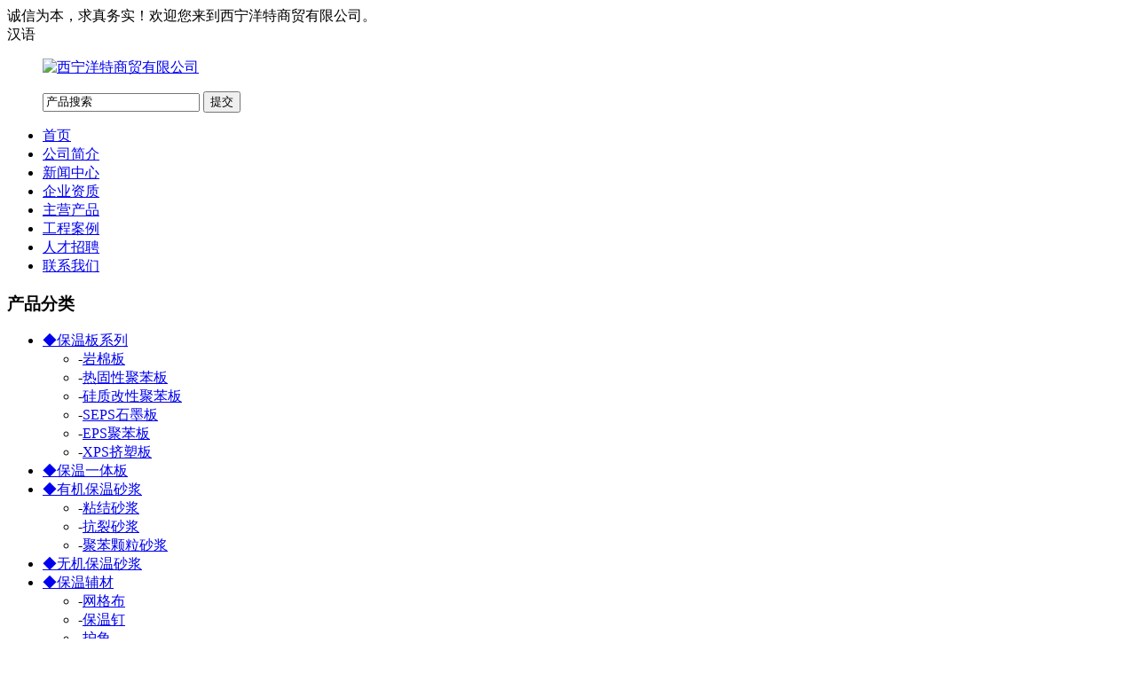

--- FILE ---
content_type: text/html; charset=utf-8
request_url: http://www.xnyangte.com/product.php?id=32
body_size: 2966
content:
<!DOCTYPE html PUBLIC "-//W3C//DTD XHTML 1.0 Transitional//EN" "http://www.w3.org/TR/xhtml1/DTD/xhtml1-transitional.dtd">
<html xmlns="http://www.w3.org/1999/xhtml">
<head>
<meta http-equiv="Content-Type" content="text/html; charset=utf-8" />
<meta name="keywords" content="无机保温砂浆" />
<meta name="description" content="玻化微珠保温砂浆" />

<title>无机保温砂浆 | ◆无机保温砂浆 | 产品中心 |  西宁洋特商贸有限公司</title>
<link href="http://xnyangte.com/theme/default/style.css" rel="stylesheet" type="text/css" />
<script type="text/javascript" src="http://xnyangte.com/theme/default/images/jquery.min.js"></script>
<script type="text/javascript" src="http://xnyangte.com/theme/default/images/js/layer.js"></script>
<script type="text/javascript" src="http://xnyangte.com/theme/default/images/global.js"></script>
<script type="text/javascript" src="http://xnyangte.com/theme/default/images/slide_show.js"></script>
</head>
<body>
<div id="wrapper"> <!-- <div id="top">
 <div class="wrap">
    <ul class="topNav">
         <li><a href="http://www.xnyangte.com/m">手机版</a><s></s></li>
         <li><a href="javascript:void()"></a></li>
  </ul>
 </div>
</div> -->
<div class="global-header">
  <div class="wrap">
    诚信为本，求真务实！欢迎您来到西宁洋特商贸有限公司。
    <div class="china right">
      <span></span>
      汉语
    </div>
  </div>
</div>

<div class="global-com-header">
<div id="header">
 <div class="wrap clearfix">
  <ul class="logo">
   <a href="http://www.xnyangte.com/"><img src="http://www.xnyangte.com/theme/default/images/logo.gif" height="45" alt=" 西宁洋特商贸有限公司" title=" 西宁洋特商贸有限公司" /></a>
  </ul>
  <ul class="searchBox">
   <form name="search" id="search" method="get" action="http://www.xnyangte.com/">
    <label for="keyword"></label>
    <input name="s" type="text" class="keyword" title="输入您要搜索的产品名称" autocomplete="off" maxlength="128" value="产品搜索" onclick="formClick(this,'产品搜索')">
    <input type="submit" class="btnSearch" value="提交">
   </form>
  </ul>
 </div>
</div>
<div id="mainNav">
 <ul class="wrap">
  <li><a href="http://www.xnyangte.com/" class="first">首页</a></li>
    <li><a href="http://www.xnyangte.com/page.php?id=1">公司简介</a>

  </li>
    <li><a href="http://www.xnyangte.com/article_category.php">新闻中心</a>

  </li>
    <li><a href="http://www.xnyangte.com/page.php?id=2">企业资质</a>

  </li>
    <li class="cur hover"><a href="http://www.xnyangte.com/product_category.php">主营产品</a>

  </li>
    <li><a href="http://www.xnyangte.com/page.php?id=6">工程案例</a>

  </li>
    <li><a href="http://www.xnyangte.com/page.php?id=5">人才招聘</a>

  </li>
    <li><a href="http://www.xnyangte.com/page.php?id=4" class="last">联系我们</a>

  </li>
    <div class="clear"></div>
 </ul>
</div>
</div> <div class="wrap mb">
  <div id="pageLeft"> <div class="treeBox">
 <h3>产品分类</h3>
 <ul>
    <li><a href="http://www.xnyangte.com/product_category.php?id=1">◆保温板系列</a></li>
    <ul>
      <li>-<a href="http://www.xnyangte.com/product_category.php?id=14">岩棉板</a></li>
      <li>-<a href="http://www.xnyangte.com/product_category.php?id=4">热固性聚苯板</a></li>
      <li>-<a href="http://www.xnyangte.com/product_category.php?id=5">硅质改性聚苯板</a></li>
      <li>-<a href="http://www.xnyangte.com/product_category.php?id=6">SEPS石墨板</a></li>
      <li>-<a href="http://www.xnyangte.com/product_category.php?id=7">EPS聚苯板</a></li>
      <li>-<a href="http://www.xnyangte.com/product_category.php?id=8">XPS挤塑板</a></li>
     </ul>
      <li><a href="http://www.xnyangte.com/product_category.php?id=13">◆保温一体板</a></li>
      <li><a href="http://www.xnyangte.com/product_category.php?id=2">◆有机保温砂浆</a></li>
    <ul>
      <li>-<a href="http://www.xnyangte.com/product_category.php?id=9">粘结砂浆</a></li>
      <li>-<a href="http://www.xnyangte.com/product_category.php?id=10">抗裂砂浆</a></li>
      <li>-<a href="http://www.xnyangte.com/product_category.php?id=12">聚苯颗粒砂浆</a></li>
     </ul>
      <li class="cur"><a href="http://www.xnyangte.com/product_category.php?id=11">◆无机保温砂浆</a></li>
      <li><a href="http://www.xnyangte.com/product_category.php?id=22">◆保温辅材</a></li>
    <ul>
      <li>-<a href="http://www.xnyangte.com/product_category.php?id=23">网格布</a></li>
      <li>-<a href="http://www.xnyangte.com/product_category.php?id=24">保温钉</a></li>
      <li>-<a href="http://www.xnyangte.com/product_category.php?id=25">护角</a></li>
     </ul>
      <li><a href="http://www.xnyangte.com/product_category.php?id=3">◆墙面喷涂美化</a></li>
    <ul>
      <li>-<a href="http://www.xnyangte.com/product_category.php?id=15">外墙腻子粉</a></li>
      <li>-<a href="http://www.xnyangte.com/product_category.php?id=16">内墙腻子粉</a></li>
      <li>-<a href="http://www.xnyangte.com/product_category.php?id=21">瓷砖粘合剂</a></li>
      <li>-<a href="http://www.xnyangte.com/product_category.php?id=28">内外墙涂料</a></li>
      <li>-<a href="http://www.xnyangte.com/product_category.php?id=27">真石漆</a></li>
     </ul>
      <li><a href="http://www.xnyangte.com/product_category.php?id=17">◆外加剂系列</a></li>
    <ul>
      <li>-<a href="http://www.xnyangte.com/product_category.php?id=18">砂浆王</a></li>
      <li>-<a href="http://www.xnyangte.com/product_category.php?id=19">王中王</a></li>
      <li>-<a href="http://www.xnyangte.com/product_category.php?id=20">防冻剂</a></li>
     </ul>
     </ul>
</div> </div>
  <div id="pageIn"> <div class="urHere">当前位置：<a href="http://www.xnyangte.com/">首页</a><b>></b><a href=http://www.xnyangte.com/product_category.php>产品中心</a><b>></b><a href=http://www.xnyangte.com/product_category.php?id=11>◆无机保温砂浆</a><b>></b>无机保温砂浆</div>   <div id="product">
    <h1>无机保温砂浆</h1>
    <div class="productImg"><img src="http://www.xnyangte.com/images/product/32.jpg" width="350" /></div>
    <div class="clear"></div>
    <div class="productContent">
     <h3>产品介绍</h3>
     <ul>
      <p class="MsoNormal" align="left" style="text-indent:21pt;">
	<span style="font-family:宋体;"><span style="line-height:2;color:#666666;">玻化微珠保温砂浆是一种无机绝热保温材料。经检验，该产品具有导热系数低、无毒、无污染、防火、成本低、施工简便等特点，可广泛应用于新旧建筑物墙体保温工程，有效改善室内热环境。产品规格为：25kg/袋。</span><span style="color:#666666;font-family:'Microsoft Yahei', 微软雅黑, 宋体, Arial, Lucida, Verdana, Helvetica, sans-serif;line-height:2;background-color:#FFFFFF;">（垂询电话：0971-8180072，13997211873何）</span><span style="line-height:1.5;"></span></span> 
</p>
<p class="MsoNormal" align="left" style="text-indent:21pt;">
	<span style="font-family:宋体;"><span style="line-height:2;color:#666666;">玻化微珠保温砂浆是由玻化微珠</span><span style="line-height:2;color:#666666;">(VMB)</span><span style="line-height:2;color:#666666;">、水泥及外加剂组成的单组分干混型高性能无机墙体保温材料。</span><span></span></span> 
</p>
<p class="MsoNormal" align="left" style="text-indent:21pt;">
	<span style="font-family:宋体;"><span style="line-height:2;color:#666666;">其中玻化微珠是由火山熔岩矿物材料经过加热膨胀、玻化冷却制成的表面玻化封闭、内部多孔的不规则球状体颗粒。</span><span></span></span> 
</p>
<p class="MsoNormal" align="left" style="text-indent:21pt;">
	<span style="font-family:宋体;"><span style="line-height:2;color:#666666;">玻化微珠保温砂浆相关技术参数：</span><span></span></span> 
</p>
<p class="MsoNormal" align="left" style="text-indent:21pt;">
	<span style="font-family:宋体;"><span style="line-height:2;color:#666666;">干表观密度（</span><span style="line-height:2;color:#666666;">kg/m3</span><span style="line-height:2;color:#666666;">） ≤</span><span style="line-height:2;color:#666666;">300</span></span> 
</p>
<p class="MsoNormal" align="left" style="text-indent:21pt;">
	<span style="font-family:宋体;"><span style="line-height:2;color:#666666;">导热系数（</span><span style="line-height:2;color:#666666;">W/m</span><span style="line-height:2;color:#666666;">•</span><span style="line-height:2;color:#666666;">K</span><span style="line-height:2;color:#666666;">） ≤</span><span style="line-height:2;color:#666666;">0.065</span></span> 
</p>
<p class="MsoNormal" align="left" style="text-indent:21pt;">
	<span style="font-family:宋体;"><span style="line-height:2;color:#666666;">湿表观密度（</span><span style="line-height:2;color:#666666;">kg/m3</span><span style="line-height:2;color:#666666;">） ≤</span><span style="line-height:2;color:#666666;">680</span></span> 
</p>
<p class="MsoNormal" align="left" style="text-indent:21pt;">
	<span style="font-family:宋体;"><span style="line-height:2;color:#666666;">线性收缩率（</span><span style="line-height:2;color:#666666;">%</span><span style="line-height:2;color:#666666;">） ≤</span><span style="line-height:2;color:#666666;">0.3</span></span> 
</p>
<p class="MsoNormal" align="left" style="text-indent:21pt;">
	<span style="font-family:宋体;"><span style="line-height:2;color:#666666;">抗压强度（</span><span style="line-height:2;color:#666666;">MPa</span><span style="line-height:2;color:#666666;">） ≥</span><span style="line-height:2;color:#666666;">0.30</span></span> 
</p>
<p class="MsoNormal" align="left" style="text-indent:21pt;">
	<span style="font-family:宋体;"><span style="line-height:2;color:#666666;">抗拉强度（</span><span style="line-height:2;color:#666666;">MPa</span><span style="line-height:2;color:#666666;">） ≥</span><span style="line-height:2;color:#666666;">0.15</span></span> 
</p>
<p class="MsoNormal" align="left" style="text-indent:21pt;">
	<span style="font-family:宋体;"><span style="line-height:2;color:#666666;">粘结强度（</span><span style="line-height:2;color:#666666;">MPa</span><span style="line-height:2;color:#666666;">） ≥</span><span style="line-height:2;color:#666666;">0.1</span></span> 
</p>
<p class="MsoNormal" align="left" style="text-indent:21pt;">
	<span style="font-family:宋体;"><span style="line-height:2;color:#666666;">软化系数 ≥</span><span style="line-height:2;color:#666666;">0.60</span></span> 
</p>
<p class="MsoNormal" align="left" style="text-indent:21pt;">
	<span style="font-family:宋体;"><span style="line-height:2;color:#666666;">凝结时间 初凝 ≥</span><span style="line-height:2;color:#666666;">1.0</span></span> 
</p>
<p class="MsoNormal" align="left" style="text-indent:21pt;">
	<span style="font-family:宋体;"><span style="line-height:2;color:#666666;">终凝 ≤</span><span style="line-height:2;color:#666666;">2.0</span></span> 
</p>
<p class="MsoNormal" align="left" style="text-indent:21pt;">
	<span style="font-family:宋体;"><span style="line-height:2;color:#666666;">蓄热系数（</span><span style="line-height:2;color:#666666;">w/</span><span style="line-height:2;color:#666666;">㎡</span><span style="line-height:2;color:#666666;">.k</span><span style="line-height:2;color:#666666;">） ≥</span><span style="line-height:2;color:#666666;">0.9</span></span> 
</p>
     </ul>
    </div>
   </div>
  </div>
  <div class="clear"></div>
 </div>
  <div id="footer">
 <div class="wrap">
  <div class="footNav"><a href="http://www.xnyangte.com/page.php?id=1">公司简介</a><i>|</i><a href="http://www.xnyangte.com/page.php?id=6">工程案例</a><i>|</i><a href="http://www.xnyangte.com/page.php?id=2">企业资质</a><i>|</i><a href="http://www.xnyangte.com/page.php?id=5">人才招聘</a><i>|</i><a href="http://www.xnyangte.com/page.php?id=4">联系我们</a></div>
  <div class="copyRight">©  西宁洋特商贸有限公司 2025 All Rights Reserved.  <a href="https://beian.miit.gov.cn/" target="_blank">青ICP备17000736号-1</a><a target="_blank" href="https://www.beian.gov.cn/portal/registerSystemInfo?recordcode=63010502000089" style="padding-left:10px;display:inline-block;text-decoration:none;height:15px;line-height:20px;"><img src="http://xnyangte.com/theme/default/images/ga.png" style="float:left;"/><p style="float:left;height:20px;line-height:20px;margin: 0px 0px 0px 5px; color:#939393;">青公网安备 63010502000089号</p></a>
  </div>
  </div>
</div>
 </div>
</body>
</html>